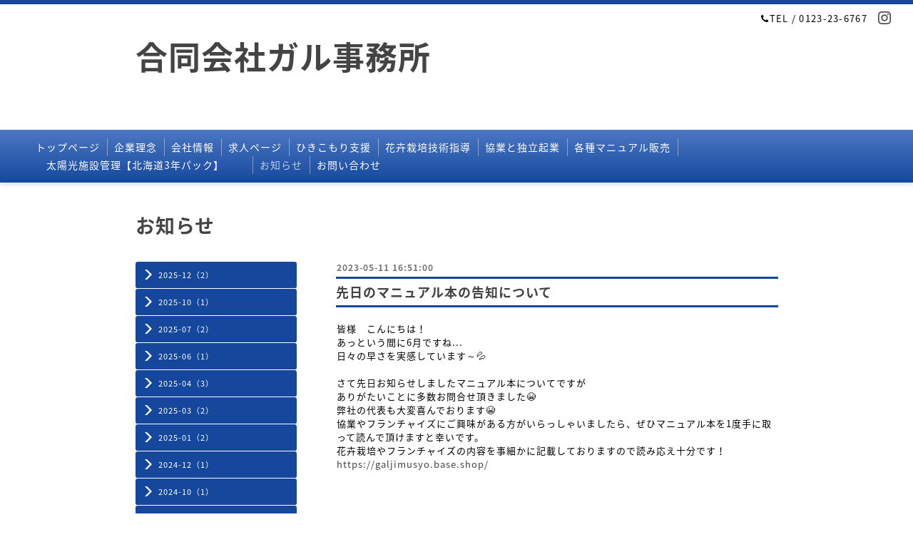

--- FILE ---
content_type: text/html; charset=utf-8
request_url: https://xn--mckyg132g70dk9w.com/info/5147485
body_size: 4222
content:
<!DOCTYPE html PUBLIC "-//W3C//DTD XHTML 1.0 Transitional//EN" "http://www.w3.org/TR/xhtml1/DTD/xhtml1-transitional.dtd">
<html xmlns="http://www.w3.org/1999/xhtml" xml:lang="ja" lang="ja">
<head>
  <!-- Clinic: ver.202006040000 -->
  <meta http-equiv="content-type" content="text/html; charset=utf-8" />
  <title>先日のマニュアル本の告知について - 合同会社ガル事務所</title>
  <meta name="viewport" content="width=device-width, initial-scale=1, maximum-scale=1, user-scalable=yes" />
  <meta name="keywords" content="ガル事務所,北海道造園,千歳,庭師の日常,お庭,伐採,高木伐採,剪定,人工芝,SNS,お花とお庭のマイスター,太陽光パネル,敷地管理,草刈り,商材販売,協業," />
  <meta name="description" content="皆様　こんにちは！あっという間に6月ですね...日々の早さを実感しています～💦さて先日お知らせしましたマニュアル本についてですがありがたいことに多数お問合せ頂き..." />
  <meta property="og:title" content="先日のマニュアル本の告知について" />
  <meta property="og:image" content="" />
  <meta property="og:site_name" content="合同会社ガル事務所" />
  <meta http-equiv="content-style-type" content="text/css" />
  <meta http-equiv="content-script-type" content="text/javascript" />
  <link rel="shortcut icon" href="//cdn.goope.jp/198598/240422152427-6626029b26446.ico" />
  <link rel="alternate" type="application/rss+xml" title="合同会社ガル事務所 / RSS" href="/feed.rss" />
  <link rel="stylesheet" type="text/css" href="/css/font-awesome/css/font-awesome.min.css" />
  <link rel="stylesheet" type="text/css" href="/style.css?829875-1697702833" />

  <script type="text/javascript" src="/assets/jquery/jquery-3.5.1.min.js"></script>
</head>
<body id="info" class="smartphone">
  <div id="container">
    <div id="wrapper">
      <div id="wrapper_inner">

        <!-- ヘッダー部分ここから // -->
        <div id="header">

          <div class="shop_title clearfix">

            <div class="header_social_wrap">
               
              

              
              <a href="https://www.instagram.com/hana_oniwa_meister/" target="_blank">
                <span class="icon-instagram"></span>
              </a>
              
            </div>

            <div class="shop_tel shop_tel_sp"><i class="fa fa-phone"></i>TEL&nbsp;/&nbsp;0123-23-6767</div>
      </div>

        <div class="site_title">
          <h1 class="site_logo">
            <a class="shop_sitename" href="https://xn--mckyg132g70dk9w.com">合同会社ガル事務所</a>
          </h1>
          <div class="site_description site_description_smartphone"></div>
        </div>
      </div>
      <!-- ヘッダー部分ここまで // -->

        <!-- ナビゲーション部分ここから // -->
        <script>
        $(function(){
            $(".menubtn").click(function(){
                $("#navi_inner").slideToggle(1000);
                });
            });
        </script>

        <div id="navi">
          <div class="menubtn">MENU ▼</div>
          <div id="navi_inner">
            <ul>
              
              <li><a href="/"  class="navi_top">トップページ</a></li>
              
              <li><a href="/free/corporatephilosophy"  class="navi_free free_441297">企業理念</a></li>
              
              <li><a href="/about"  class="navi_about">会社情報</a></li>
              
              <li><a href="/recruit"  class="navi_recruit">求人ページ</a></li>
              
              <li><a href="/free/hikikomorisupport"  class="navi_free free_442339">ひきこもり支援</a></li>
              
              <li><a href="/free/kakisaibaisupport"  class="navi_free free_442345">花卉栽培技術指導</a></li>
              
              <li><a href="/free/kyougyousupport"  class="navi_free free_442353">協業と独立起業</a></li>
              
              <li><a href="/free/kigyomanualhanbai"  class="navi_free free_444685">各種マニュアル販売</a></li>
              
              <li><a href="/free/3"  class="navi_free free_496344">　太陽光施設管理【北海道3年パック】　　</a></li>
              
              <li><a href="/info"  class="navi_info active">お知らせ</a><ul class="sub_navi">
<li><a href='/info/2025-12'>2025-12（2）</a></li>
<li><a href='/info/2025-10'>2025-10（1）</a></li>
<li><a href='/info/2025-07'>2025-07（2）</a></li>
<li><a href='/info/2025-06'>2025-06（1）</a></li>
<li><a href='/info/2025-04'>2025-04（3）</a></li>
<li><a href='/info/2025-03'>2025-03（2）</a></li>
<li><a href='/info/2025-01'>2025-01（2）</a></li>
<li><a href='/info/2024-12'>2024-12（1）</a></li>
<li><a href='/info/2024-10'>2024-10（1）</a></li>
<li><a href='/info/2024-09'>2024-09（1）</a></li>
<li><a href='/info/2024-08'>2024-08（1）</a></li>
<li><a href='/info/2024-07'>2024-07（2）</a></li>
<li><a href='/info/2024-06'>2024-06（2）</a></li>
<li><a href='/info/2024-04'>2024-04（1）</a></li>
<li><a href='/info/2024-02'>2024-02（3）</a></li>
<li><a href='/info/2024-01'>2024-01（1）</a></li>
<li><a href='/info/2023-12'>2023-12（4）</a></li>
<li><a href='/info/2023-11'>2023-11（3）</a></li>
<li><a href='/info/2023-10'>2023-10（1）</a></li>
<li><a href='/info/2023-09'>2023-09（1）</a></li>
<li><a href='/info/2023-08'>2023-08（2）</a></li>
<li><a href='/info/2023-07'>2023-07（1）</a></li>
<li><a href='/info/2023-05'>2023-05（5）</a></li>
<li><a href='/info/2023-02'>2023-02（2）</a></li>
</ul>
</li>
              
              <li><a href="/contact"  class="navi_contact">お問い合わせ</a></li>
              
            </ul>
          </div>
          <div class="navi_line_bottom"></div>
        </div>
        <!-- // ナビゲーション部分ここまで -->

        <div id="contents">
          <div id="contents_inner">
            <ul class="sub_navi_side">
              
              
              
              
              
              
              
              
              
              
              
              
              
              
              
              
              
              
              
              <ul class="sub_navi">
<li><a href='/info/2025-12'>2025-12（2）</a></li>
<li><a href='/info/2025-10'>2025-10（1）</a></li>
<li><a href='/info/2025-07'>2025-07（2）</a></li>
<li><a href='/info/2025-06'>2025-06（1）</a></li>
<li><a href='/info/2025-04'>2025-04（3）</a></li>
<li><a href='/info/2025-03'>2025-03（2）</a></li>
<li><a href='/info/2025-01'>2025-01（2）</a></li>
<li><a href='/info/2024-12'>2024-12（1）</a></li>
<li><a href='/info/2024-10'>2024-10（1）</a></li>
<li><a href='/info/2024-09'>2024-09（1）</a></li>
<li><a href='/info/2024-08'>2024-08（1）</a></li>
<li><a href='/info/2024-07'>2024-07（2）</a></li>
<li><a href='/info/2024-06'>2024-06（2）</a></li>
<li><a href='/info/2024-04'>2024-04（1）</a></li>
<li><a href='/info/2024-02'>2024-02（3）</a></li>
<li><a href='/info/2024-01'>2024-01（1）</a></li>
<li><a href='/info/2023-12'>2023-12（4）</a></li>
<li><a href='/info/2023-11'>2023-11（3）</a></li>
<li><a href='/info/2023-10'>2023-10（1）</a></li>
<li><a href='/info/2023-09'>2023-09（1）</a></li>
<li><a href='/info/2023-08'>2023-08（2）</a></li>
<li><a href='/info/2023-07'>2023-07（1）</a></li>
<li><a href='/info/2023-05'>2023-05（5）</a></li>
<li><a href='/info/2023-02'>2023-02（2）</a></li>
</ul>

              
              
              
            </ul>
        <!-- メイン部分ここから -->
        <div id="main">
          <div id="main_inner">



<!----------------------------------------------

      ページ：トップ

---------------------------------------------->

                

              <!-- topメイン部分ここから // -->
              <div id="top_main" class="clearfix">

              <!-- // welcomeエリアここから -->
              <div id="welcome_info_area">
                <div class="welcome_area">
                  <ul class="welcome_area_message welcome_area_message_smartphone">
                    <li></li>
                  </ul>
                </div>
                
               </div>
               <!-- // welcomeエリアここまで -->

                <!-- サイドバー部分ここから // -->
                <div id="sidebar" class="clearfix">
                  <div id="sidebar_inner">

                    <!-- ナビゲーションパーツここから // -->
                    <div class="navi_parts_smartphone">
                      <div id="navi_parts">
<div class="navi_parts_detail">
<a href="https://www.tiktok.com/@hanatoniwa.meister"><img src="//cdn.goope.jp/198598/230510181541-645b60bd8c65b.png" alt="TikTokバナー" /></a>
</div>
<div class="navi_parts_detail">
<a href="https://www.instagram.com/hana_oniwa_meister/"><img src="//cdn.goope.jp/198598/230510163658-645b499aabca8.png" alt="Instagramバナー" /></a>
</div>
<div class="navi_parts_detail">
<a href="https://www.youtube.com/channel/UClqsVsTyoJ8CFo4W9VJfyrg"><img src="//cdn.goope.jp/198598/230817131901-64dd9fb531199.png" alt="YouTubeバナー" /></a>
</div>
<div class="navi_parts_detail">
<a href="https://galjimusyo.base.shop"><img src="//cdn.goope.jp/198598/230510163815-645b49e7327ad.png" alt="情報商材" /></a>
</div>
<div class="navi_parts_detail">
<a href="https://energyvision.tv/kasegu/ev-2"><img src="//cdn.goope.jp/198598/250819122338-68a3ee3a32655.png" alt="「稼ぐ太陽光メンテ」~発電を増やす~コストを下げる~保険に入れる" /></a>
</div>
<div class="navi_parts_detail">
<div id="google_translate_element"></div><script type="text/javascript">function googleTranslateElementInit() {new google.translate.TranslateElement({pageLanguage: 'ja', includedLanguages: 'en,es,fr,it,ja,ko,zh-CN,zh-TW', layout: google.translate.TranslateElement.InlineLayout.SIMPLE}, 'google_translate_element');}</script><script type="text/javascript" src="//translate.google.com/translate_a/element.js?cb=googleTranslateElementInit"></script>
</div>
<div class="navi_parts_detail">
<a href="https://lin.ee/N3dUBIq"><img src="https://scdn.line-apps.com/n/line_add_friends/btn/ja.png" alt="友だち追加" height="36" border="0"></a>
</div>
</div>
<div id="social_widgets">
<div id="widget_line_share" class="social_widget">
<div class="line-it-button" data-lang="ja" data-type="share-a" data-ver="3" data-url="https://xn--mckyg132g70dk9w.com" data-color="default" data-size="small" style="display: none;"></div>
<script src="https://www.line-website.com/social-plugins/js/thirdparty/loader.min.js" async="async" defer="defer"></script>
</div>

</div>

                    </div>
                    <!-- // ナビゲーションパーツここまで -->

                    <div class="today_area today_area_smartphone">
                      <div class="today_title">2026.01.20 Tuesday</div>
                      
                    </div>

                    <div class="counter_area counter_area_smartphone">
                      <div class="counter_title">Access</div>
                      <div class="counter_today">
                      Today&nbsp;:&nbsp;<span class="num">73</span>
                      </div>
                      <div class="counter_yesterday">
                      Yesterday&nbsp;:&nbsp;<span class="num">74</span>
                      </div>
                      <div class="counter_total">
                      Total&nbsp;:&nbsp;<span class="num">71247</span>
                      </div>
                    </div>

                    <div class="qr_area qr_area_smartphone">
                      <div class="qr_title">携帯サイト</div>
                      <div class="qr_img"><img src="//r.goope.jp/qr/galjimusyo"width="100" height="100" /></div>
                    </div>

                    

                </div>
              </div>
              <!-- // サイドバー部分ここまで -->

              </div>
              <!-- // topメイン部分ここまで -->

    

    
    <!----------------------------------------------

      ページ：インフォメーション
      ---------------------------------------------->

    <h2 class="page_title">お知らせ</h2>
    <div class="info_area">
      <div class="autopagerize_page_element">
        
        <div class="info ">
          <div class="info_date"> 2023-05-11 16:51:00</div>
          <div class="title_line_3"></div>
          <div class="info_title">
            <a href="/info/5147485">先日のマニュアル本の告知について</a>
          </div>
          <div class="title_line_4"></div>
          <div class="info_photo">
            
          </div>
          <div class="info_body">
            <p>皆様　こんにちは！</p>
<p>あっという間に6月ですね...</p>
<p>日々の早さを実感しています～💦</p>
<p>&nbsp;</p>
<p>さて先日お知らせしましたマニュアル本についてですが</p>
<p>ありがたいことに多数お問合せ頂きました😭</p>
<p>弊社の代表も大変喜んでおります😭</p>
<p>協業やフランチャイズにご興味がある方がいらっしゃいましたら、ぜひマニュアル本を1度手に取って読んで頂けますと幸いです。</p>
<p>花卉栽培やフランチャイズの内容を事細かに記載しておりますので読み応え十分です！</p>
<p><a href="https://galjimusyo.base.shop/">https://galjimusyo.base.shop/</a></p>
<p>&nbsp;</p>
          </div>
          <br class="clear">
        </div>
        
      </div>
    </div>
    

    

    

    


    


    


    

    

    
    
  </div>
  </div>
  <!-- // メイン部分ここまで -->
        </div>
    </div>
    <!-- // contentsここまで -->
       <!-- フッター部分ここから // -->
        <div id="footer">
          <div id="footer_inner">

            <!-- // コピーライト部分ここから -->
            <div id="footer_copyright">
                  <div id="footer_copyright_inner">
                    <!--  スマホ用店舗名表示部分 -->
                    <div class="shop_title_footer clearfix">
                    <div class="shop_info_footer">
                      <div class="shop_rss shop_rss_sp">
                        <a href="/feed.rss" class="shop_rss_content"><img src="/img/icon/rss2.png" /></a>
                      </div>
                      <div class="shop_name shop_name_sp">
                        <span class="shop_name_content">合同会社ガル事務所&nbsp;</span>
                      </div>
                    </div>
                    <div class="shop_tel shop_tel_footer">0123-23-6767</div>
                    </div>
                    <!--  スマホ用店舗名表示部分ここまで -->
                  <div>
                          <div class="copyright copyright_smartphone">&copy;2026 <a href="https://xn--mckyg132g70dk9w.com">合同会社ガル事務所</a>. All Rights Reserved.
                          </div>
                          <div class="powered_base clearfix">
                            <div class="powered powered_smartphone">
                              Powered by <a href="https://goope.jp/">グーペ</a> / <a href="https://admin.goope.jp/">Admin</a>
                            </div>
                            <div class="shop_rss shop_rss_pc">
                              <a href="/feed.rss" class="shop_rss_content"><img src="/img/icon/rss2.png" /></a>
                            </div>
                          </div>
                  </div>
                </div>
            </div>
            <!-- // コピーライト部分ここまで -->

          </div>
        </div>
        <!-- // フッター部分ここまで -->

      <!-- wrapper_innerここまで -->
      </div>

    <!--  wrapperここまで -->
    </div>

  <!--  containerここまで -->
  </div>

  <script type="text/javascript" src="/js/tooltip.js"></script>
  <script type="text/javascript" src="/assets/colorbox/jquery.colorbox-1.6.4.min.js"></script>
  <script type="text/javascript" src="/assets/responsiveslides/responsiveslides-1.55.min.js"></script>
  <script type="text/javascript" src="/assets/footerfixed/footerfixed.js"></script>

  <script>
      $(function() {
          $('#main').find('.thickbox').colorbox({
              rel: 'thickbox',
              maxWidth: '98%'
          });
      });
  </script>

</body>
</html>
